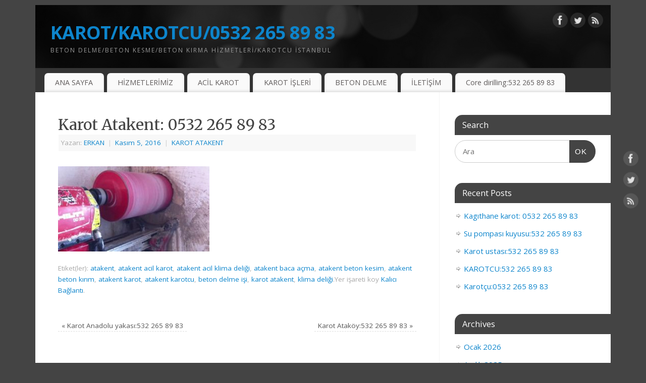

--- FILE ---
content_type: text/html; charset=UTF-8
request_url: https://www.karotcuistanbul.com/karot-atakent/
body_size: 15206
content:
<!DOCTYPE html>
<html lang="tr">
<head>
<meta http-equiv="Content-Type" content="text/html; charset=UTF-8" />
<meta name="viewport" content="width=device-width, user-scalable=no, initial-scale=1.0, minimum-scale=1.0, maximum-scale=1.0">
<link rel="profile" href="https://gmpg.org/xfn/11" />
<link rel="pingback" href="https://www.karotcuistanbul.com/xmlrpc.php" />
<meta name='robots' content='index, follow, max-image-preview:large, max-snippet:-1, max-video-preview:-1' />

            <script data-no-defer="1" data-ezscrex="false" data-cfasync="false" data-pagespeed-no-defer data-cookieconsent="ignore">
                var ctPublicFunctions = {"_ajax_nonce":"43b4f77dae","_rest_nonce":"1bda8fff33","_ajax_url":"\/wp-admin\/admin-ajax.php","_rest_url":"https:\/\/www.karotcuistanbul.com\/wp-json\/","data__cookies_type":"native","data__ajax_type":"admin_ajax","data__bot_detector_enabled":0,"data__frontend_data_log_enabled":1,"cookiePrefix":"","wprocket_detected":false,"host_url":"www.karotcuistanbul.com","text__ee_click_to_select":"Click to select the whole data","text__ee_original_email":"The complete one is","text__ee_got_it":"Got it","text__ee_blocked":"Blocked","text__ee_cannot_connect":"Cannot connect","text__ee_cannot_decode":"Can not decode email. Unknown reason","text__ee_email_decoder":"CleanTalk email decoder","text__ee_wait_for_decoding":"The magic is on the way!","text__ee_decoding_process":"Please wait a few seconds while we decode the contact data."}
            </script>
        
            <script data-no-defer="1" data-ezscrex="false" data-cfasync="false" data-pagespeed-no-defer data-cookieconsent="ignore">
                var ctPublic = {"_ajax_nonce":"43b4f77dae","settings__forms__check_internal":"0","settings__forms__check_external":"0","settings__forms__force_protection":0,"settings__forms__search_test":"1","settings__forms__wc_add_to_cart":0,"settings__data__bot_detector_enabled":0,"settings__sfw__anti_crawler":0,"blog_home":"https:\/\/www.karotcuistanbul.com\/","pixel__setting":"3","pixel__enabled":true,"pixel__url":"https:\/\/moderate8-v4.cleantalk.org\/pixel\/b824e1665b9bb2ffabcdf24db95201a5.gif","data__email_check_before_post":1,"data__email_check_exist_post":0,"data__cookies_type":"native","data__key_is_ok":true,"data__visible_fields_required":true,"wl_brandname":"Anti-Spam by CleanTalk","wl_brandname_short":"CleanTalk","ct_checkjs_key":"d570117fd982fb163dbb5355f160ee3be528057deaf3f07c88ed3eb7671d9fd2","emailEncoderPassKey":"c6abdcffc080db685f0adfb5536ea877","bot_detector_forms_excluded":"W10=","advancedCacheExists":false,"varnishCacheExists":false,"wc_ajax_add_to_cart":false,"theRealPerson":{"phrases":{"trpHeading":"The Real Person Badge!","trpContent1":"The commenter acts as a real person and verified as not a bot.","trpContent2":" Anti-Spam by CleanTalk","trpContentLearnMore":"Learn more"},"trpContentLink":"https:\/\/cleantalk.org\/help\/the-real-person?utm_id=&amp;utm_term=&amp;utm_source=admin_side&amp;utm_medium=trp_badge&amp;utm_content=trp_badge_link_click&amp;utm_campaign=apbct_links","imgPersonUrl":"https:\/\/www.karotcuistanbul.com\/wp-content\/plugins\/cleantalk-spam-protect\/css\/images\/real_user.svg","imgShieldUrl":"https:\/\/www.karotcuistanbul.com\/wp-content\/plugins\/cleantalk-spam-protect\/css\/images\/shield.svg"}}
            </script>
        
	<!-- This site is optimized with the Yoast SEO plugin v26.7 - https://yoast.com/wordpress/plugins/seo/ -->
	<title>Karot Atakent: 0532 265 89 83 - KAROT/KAROTCU/0532 265 89 83</title>
	<link rel="canonical" href="https://www.karotcuistanbul.com/karot-atakent/" />
	<meta property="og:locale" content="tr_TR" />
	<meta property="og:type" content="article" />
	<meta property="og:title" content="Karot Atakent: 0532 265 89 83 - KAROT/KAROTCU/0532 265 89 83" />
	<meta property="og:url" content="https://www.karotcuistanbul.com/karot-atakent/" />
	<meta property="og:site_name" content="KAROT/KAROTCU/0532 265 89 83" />
	<meta property="article:published_time" content="2016-11-05T14:01:41+00:00" />
	<meta property="article:modified_time" content="2025-12-07T11:25:55+00:00" />
	<meta property="og:image" content="https://www.karotcuistanbul.com/wp-content/uploads/2016/11/karot.jpg" />
	<meta property="og:image:width" content="1280" />
	<meta property="og:image:height" content="720" />
	<meta property="og:image:type" content="image/jpeg" />
	<meta name="author" content="ERKAN" />
	<meta name="twitter:card" content="summary_large_image" />
	<meta name="twitter:label1" content="Yazan:" />
	<meta name="twitter:data1" content="ERKAN" />
	<meta name="twitter:label2" content="Tahmini okuma süresi" />
	<meta name="twitter:data2" content="1 dakika" />
	<script type="application/ld+json" class="yoast-schema-graph">{"@context":"https://schema.org","@graph":[{"@type":"Article","@id":"https://www.karotcuistanbul.com/karot-atakent/#article","isPartOf":{"@id":"https://www.karotcuistanbul.com/karot-atakent/"},"author":{"name":"ERKAN","@id":"https://www.karotcuistanbul.com/#/schema/person/015bdea762a1865e4d359953daa23474"},"headline":"Karot Atakent: 0532 265 89 83","datePublished":"2016-11-05T14:01:41+00:00","dateModified":"2025-12-07T11:25:55+00:00","mainEntityOfPage":{"@id":"https://www.karotcuistanbul.com/karot-atakent/"},"wordCount":2,"image":{"@id":"https://www.karotcuistanbul.com/karot-atakent/#primaryimage"},"thumbnailUrl":"https://www.karotcuistanbul.com/wp-content/uploads/2016/11/karot.jpg","keywords":["atakent","atakent acil karot","atakent acil klima deliği","atakent baca açma","atakent beton kesim","atakent beton kırım","atakent karot","atakent karotcu","beton delme işi","karot atakent","klima deliği"],"articleSection":["KAROT ATAKENT"],"inLanguage":"tr"},{"@type":"WebPage","@id":"https://www.karotcuistanbul.com/karot-atakent/","url":"https://www.karotcuistanbul.com/karot-atakent/","name":"Karot Atakent: 0532 265 89 83 - KAROT/KAROTCU/0532 265 89 83","isPartOf":{"@id":"https://www.karotcuistanbul.com/#website"},"primaryImageOfPage":{"@id":"https://www.karotcuistanbul.com/karot-atakent/#primaryimage"},"image":{"@id":"https://www.karotcuistanbul.com/karot-atakent/#primaryimage"},"thumbnailUrl":"https://www.karotcuistanbul.com/wp-content/uploads/2016/11/karot.jpg","datePublished":"2016-11-05T14:01:41+00:00","dateModified":"2025-12-07T11:25:55+00:00","author":{"@id":"https://www.karotcuistanbul.com/#/schema/person/015bdea762a1865e4d359953daa23474"},"breadcrumb":{"@id":"https://www.karotcuistanbul.com/karot-atakent/#breadcrumb"},"inLanguage":"tr","potentialAction":[{"@type":"ReadAction","target":["https://www.karotcuistanbul.com/karot-atakent/"]}]},{"@type":"ImageObject","inLanguage":"tr","@id":"https://www.karotcuistanbul.com/karot-atakent/#primaryimage","url":"https://www.karotcuistanbul.com/wp-content/uploads/2016/11/karot.jpg","contentUrl":"https://www.karotcuistanbul.com/wp-content/uploads/2016/11/karot.jpg","width":1280,"height":720},{"@type":"BreadcrumbList","@id":"https://www.karotcuistanbul.com/karot-atakent/#breadcrumb","itemListElement":[{"@type":"ListItem","position":1,"name":"Anasayfa","item":"https://www.karotcuistanbul.com/"},{"@type":"ListItem","position":2,"name":"Karot Atakent: 0532 265 89 83"}]},{"@type":"WebSite","@id":"https://www.karotcuistanbul.com/#website","url":"https://www.karotcuistanbul.com/","name":"KAROT/KAROTCU/0532 265 89 83","description":"BETON DELME/BETON KESME/BETON KIRMA HİZMETLERİ/KAROTCU İSTANBUL","potentialAction":[{"@type":"SearchAction","target":{"@type":"EntryPoint","urlTemplate":"https://www.karotcuistanbul.com/?s={search_term_string}"},"query-input":{"@type":"PropertyValueSpecification","valueRequired":true,"valueName":"search_term_string"}}],"inLanguage":"tr"},{"@type":"Person","@id":"https://www.karotcuistanbul.com/#/schema/person/015bdea762a1865e4d359953daa23474","name":"ERKAN","image":{"@type":"ImageObject","inLanguage":"tr","@id":"https://www.karotcuistanbul.com/#/schema/person/image/","url":"https://secure.gravatar.com/avatar/7916f782f542ee3d37bb98d7aadfa5266c17af9fc6e5aa5e770096e474001714?s=96&d=blank&r=g","contentUrl":"https://secure.gravatar.com/avatar/7916f782f542ee3d37bb98d7aadfa5266c17af9fc6e5aa5e770096e474001714?s=96&d=blank&r=g","caption":"ERKAN"},"url":"https://www.karotcuistanbul.com/author/admin/"}]}</script>
	<!-- / Yoast SEO plugin. -->


<link rel='dns-prefetch' href='//fonts.googleapis.com' />
<link rel="alternate" type="application/rss+xml" title="KAROT/KAROTCU/0532 265 89 83 &raquo; akışı" href="https://www.karotcuistanbul.com/feed/" />
<link rel="alternate" type="application/rss+xml" title="KAROT/KAROTCU/0532 265 89 83 &raquo; yorum akışı" href="https://www.karotcuistanbul.com/comments/feed/" />
<link rel="alternate" title="oEmbed (JSON)" type="application/json+oembed" href="https://www.karotcuistanbul.com/wp-json/oembed/1.0/embed?url=https%3A%2F%2Fwww.karotcuistanbul.com%2Fkarot-atakent%2F" />
<link rel="alternate" title="oEmbed (XML)" type="text/xml+oembed" href="https://www.karotcuistanbul.com/wp-json/oembed/1.0/embed?url=https%3A%2F%2Fwww.karotcuistanbul.com%2Fkarot-atakent%2F&#038;format=xml" />
<style id='wp-img-auto-sizes-contain-inline-css' type='text/css'>
img:is([sizes=auto i],[sizes^="auto," i]){contain-intrinsic-size:3000px 1500px}
/*# sourceURL=wp-img-auto-sizes-contain-inline-css */
</style>
<style id='wp-emoji-styles-inline-css' type='text/css'>

	img.wp-smiley, img.emoji {
		display: inline !important;
		border: none !important;
		box-shadow: none !important;
		height: 1em !important;
		width: 1em !important;
		margin: 0 0.07em !important;
		vertical-align: -0.1em !important;
		background: none !important;
		padding: 0 !important;
	}
/*# sourceURL=wp-emoji-styles-inline-css */
</style>
<style id='wp-block-library-inline-css' type='text/css'>
:root{--wp-block-synced-color:#7a00df;--wp-block-synced-color--rgb:122,0,223;--wp-bound-block-color:var(--wp-block-synced-color);--wp-editor-canvas-background:#ddd;--wp-admin-theme-color:#007cba;--wp-admin-theme-color--rgb:0,124,186;--wp-admin-theme-color-darker-10:#006ba1;--wp-admin-theme-color-darker-10--rgb:0,107,160.5;--wp-admin-theme-color-darker-20:#005a87;--wp-admin-theme-color-darker-20--rgb:0,90,135;--wp-admin-border-width-focus:2px}@media (min-resolution:192dpi){:root{--wp-admin-border-width-focus:1.5px}}.wp-element-button{cursor:pointer}:root .has-very-light-gray-background-color{background-color:#eee}:root .has-very-dark-gray-background-color{background-color:#313131}:root .has-very-light-gray-color{color:#eee}:root .has-very-dark-gray-color{color:#313131}:root .has-vivid-green-cyan-to-vivid-cyan-blue-gradient-background{background:linear-gradient(135deg,#00d084,#0693e3)}:root .has-purple-crush-gradient-background{background:linear-gradient(135deg,#34e2e4,#4721fb 50%,#ab1dfe)}:root .has-hazy-dawn-gradient-background{background:linear-gradient(135deg,#faaca8,#dad0ec)}:root .has-subdued-olive-gradient-background{background:linear-gradient(135deg,#fafae1,#67a671)}:root .has-atomic-cream-gradient-background{background:linear-gradient(135deg,#fdd79a,#004a59)}:root .has-nightshade-gradient-background{background:linear-gradient(135deg,#330968,#31cdcf)}:root .has-midnight-gradient-background{background:linear-gradient(135deg,#020381,#2874fc)}:root{--wp--preset--font-size--normal:16px;--wp--preset--font-size--huge:42px}.has-regular-font-size{font-size:1em}.has-larger-font-size{font-size:2.625em}.has-normal-font-size{font-size:var(--wp--preset--font-size--normal)}.has-huge-font-size{font-size:var(--wp--preset--font-size--huge)}.has-text-align-center{text-align:center}.has-text-align-left{text-align:left}.has-text-align-right{text-align:right}.has-fit-text{white-space:nowrap!important}#end-resizable-editor-section{display:none}.aligncenter{clear:both}.items-justified-left{justify-content:flex-start}.items-justified-center{justify-content:center}.items-justified-right{justify-content:flex-end}.items-justified-space-between{justify-content:space-between}.screen-reader-text{border:0;clip-path:inset(50%);height:1px;margin:-1px;overflow:hidden;padding:0;position:absolute;width:1px;word-wrap:normal!important}.screen-reader-text:focus{background-color:#ddd;clip-path:none;color:#444;display:block;font-size:1em;height:auto;left:5px;line-height:normal;padding:15px 23px 14px;text-decoration:none;top:5px;width:auto;z-index:100000}html :where(.has-border-color){border-style:solid}html :where([style*=border-top-color]){border-top-style:solid}html :where([style*=border-right-color]){border-right-style:solid}html :where([style*=border-bottom-color]){border-bottom-style:solid}html :where([style*=border-left-color]){border-left-style:solid}html :where([style*=border-width]){border-style:solid}html :where([style*=border-top-width]){border-top-style:solid}html :where([style*=border-right-width]){border-right-style:solid}html :where([style*=border-bottom-width]){border-bottom-style:solid}html :where([style*=border-left-width]){border-left-style:solid}html :where(img[class*=wp-image-]){height:auto;max-width:100%}:where(figure){margin:0 0 1em}html :where(.is-position-sticky){--wp-admin--admin-bar--position-offset:var(--wp-admin--admin-bar--height,0px)}@media screen and (max-width:600px){html :where(.is-position-sticky){--wp-admin--admin-bar--position-offset:0px}}

/*# sourceURL=wp-block-library-inline-css */
</style><style id='global-styles-inline-css' type='text/css'>
:root{--wp--preset--aspect-ratio--square: 1;--wp--preset--aspect-ratio--4-3: 4/3;--wp--preset--aspect-ratio--3-4: 3/4;--wp--preset--aspect-ratio--3-2: 3/2;--wp--preset--aspect-ratio--2-3: 2/3;--wp--preset--aspect-ratio--16-9: 16/9;--wp--preset--aspect-ratio--9-16: 9/16;--wp--preset--color--black: #000000;--wp--preset--color--cyan-bluish-gray: #abb8c3;--wp--preset--color--white: #ffffff;--wp--preset--color--pale-pink: #f78da7;--wp--preset--color--vivid-red: #cf2e2e;--wp--preset--color--luminous-vivid-orange: #ff6900;--wp--preset--color--luminous-vivid-amber: #fcb900;--wp--preset--color--light-green-cyan: #7bdcb5;--wp--preset--color--vivid-green-cyan: #00d084;--wp--preset--color--pale-cyan-blue: #8ed1fc;--wp--preset--color--vivid-cyan-blue: #0693e3;--wp--preset--color--vivid-purple: #9b51e0;--wp--preset--gradient--vivid-cyan-blue-to-vivid-purple: linear-gradient(135deg,rgb(6,147,227) 0%,rgb(155,81,224) 100%);--wp--preset--gradient--light-green-cyan-to-vivid-green-cyan: linear-gradient(135deg,rgb(122,220,180) 0%,rgb(0,208,130) 100%);--wp--preset--gradient--luminous-vivid-amber-to-luminous-vivid-orange: linear-gradient(135deg,rgb(252,185,0) 0%,rgb(255,105,0) 100%);--wp--preset--gradient--luminous-vivid-orange-to-vivid-red: linear-gradient(135deg,rgb(255,105,0) 0%,rgb(207,46,46) 100%);--wp--preset--gradient--very-light-gray-to-cyan-bluish-gray: linear-gradient(135deg,rgb(238,238,238) 0%,rgb(169,184,195) 100%);--wp--preset--gradient--cool-to-warm-spectrum: linear-gradient(135deg,rgb(74,234,220) 0%,rgb(151,120,209) 20%,rgb(207,42,186) 40%,rgb(238,44,130) 60%,rgb(251,105,98) 80%,rgb(254,248,76) 100%);--wp--preset--gradient--blush-light-purple: linear-gradient(135deg,rgb(255,206,236) 0%,rgb(152,150,240) 100%);--wp--preset--gradient--blush-bordeaux: linear-gradient(135deg,rgb(254,205,165) 0%,rgb(254,45,45) 50%,rgb(107,0,62) 100%);--wp--preset--gradient--luminous-dusk: linear-gradient(135deg,rgb(255,203,112) 0%,rgb(199,81,192) 50%,rgb(65,88,208) 100%);--wp--preset--gradient--pale-ocean: linear-gradient(135deg,rgb(255,245,203) 0%,rgb(182,227,212) 50%,rgb(51,167,181) 100%);--wp--preset--gradient--electric-grass: linear-gradient(135deg,rgb(202,248,128) 0%,rgb(113,206,126) 100%);--wp--preset--gradient--midnight: linear-gradient(135deg,rgb(2,3,129) 0%,rgb(40,116,252) 100%);--wp--preset--font-size--small: 13px;--wp--preset--font-size--medium: 20px;--wp--preset--font-size--large: 36px;--wp--preset--font-size--x-large: 42px;--wp--preset--spacing--20: 0.44rem;--wp--preset--spacing--30: 0.67rem;--wp--preset--spacing--40: 1rem;--wp--preset--spacing--50: 1.5rem;--wp--preset--spacing--60: 2.25rem;--wp--preset--spacing--70: 3.38rem;--wp--preset--spacing--80: 5.06rem;--wp--preset--shadow--natural: 6px 6px 9px rgba(0, 0, 0, 0.2);--wp--preset--shadow--deep: 12px 12px 50px rgba(0, 0, 0, 0.4);--wp--preset--shadow--sharp: 6px 6px 0px rgba(0, 0, 0, 0.2);--wp--preset--shadow--outlined: 6px 6px 0px -3px rgb(255, 255, 255), 6px 6px rgb(0, 0, 0);--wp--preset--shadow--crisp: 6px 6px 0px rgb(0, 0, 0);}:where(.is-layout-flex){gap: 0.5em;}:where(.is-layout-grid){gap: 0.5em;}body .is-layout-flex{display: flex;}.is-layout-flex{flex-wrap: wrap;align-items: center;}.is-layout-flex > :is(*, div){margin: 0;}body .is-layout-grid{display: grid;}.is-layout-grid > :is(*, div){margin: 0;}:where(.wp-block-columns.is-layout-flex){gap: 2em;}:where(.wp-block-columns.is-layout-grid){gap: 2em;}:where(.wp-block-post-template.is-layout-flex){gap: 1.25em;}:where(.wp-block-post-template.is-layout-grid){gap: 1.25em;}.has-black-color{color: var(--wp--preset--color--black) !important;}.has-cyan-bluish-gray-color{color: var(--wp--preset--color--cyan-bluish-gray) !important;}.has-white-color{color: var(--wp--preset--color--white) !important;}.has-pale-pink-color{color: var(--wp--preset--color--pale-pink) !important;}.has-vivid-red-color{color: var(--wp--preset--color--vivid-red) !important;}.has-luminous-vivid-orange-color{color: var(--wp--preset--color--luminous-vivid-orange) !important;}.has-luminous-vivid-amber-color{color: var(--wp--preset--color--luminous-vivid-amber) !important;}.has-light-green-cyan-color{color: var(--wp--preset--color--light-green-cyan) !important;}.has-vivid-green-cyan-color{color: var(--wp--preset--color--vivid-green-cyan) !important;}.has-pale-cyan-blue-color{color: var(--wp--preset--color--pale-cyan-blue) !important;}.has-vivid-cyan-blue-color{color: var(--wp--preset--color--vivid-cyan-blue) !important;}.has-vivid-purple-color{color: var(--wp--preset--color--vivid-purple) !important;}.has-black-background-color{background-color: var(--wp--preset--color--black) !important;}.has-cyan-bluish-gray-background-color{background-color: var(--wp--preset--color--cyan-bluish-gray) !important;}.has-white-background-color{background-color: var(--wp--preset--color--white) !important;}.has-pale-pink-background-color{background-color: var(--wp--preset--color--pale-pink) !important;}.has-vivid-red-background-color{background-color: var(--wp--preset--color--vivid-red) !important;}.has-luminous-vivid-orange-background-color{background-color: var(--wp--preset--color--luminous-vivid-orange) !important;}.has-luminous-vivid-amber-background-color{background-color: var(--wp--preset--color--luminous-vivid-amber) !important;}.has-light-green-cyan-background-color{background-color: var(--wp--preset--color--light-green-cyan) !important;}.has-vivid-green-cyan-background-color{background-color: var(--wp--preset--color--vivid-green-cyan) !important;}.has-pale-cyan-blue-background-color{background-color: var(--wp--preset--color--pale-cyan-blue) !important;}.has-vivid-cyan-blue-background-color{background-color: var(--wp--preset--color--vivid-cyan-blue) !important;}.has-vivid-purple-background-color{background-color: var(--wp--preset--color--vivid-purple) !important;}.has-black-border-color{border-color: var(--wp--preset--color--black) !important;}.has-cyan-bluish-gray-border-color{border-color: var(--wp--preset--color--cyan-bluish-gray) !important;}.has-white-border-color{border-color: var(--wp--preset--color--white) !important;}.has-pale-pink-border-color{border-color: var(--wp--preset--color--pale-pink) !important;}.has-vivid-red-border-color{border-color: var(--wp--preset--color--vivid-red) !important;}.has-luminous-vivid-orange-border-color{border-color: var(--wp--preset--color--luminous-vivid-orange) !important;}.has-luminous-vivid-amber-border-color{border-color: var(--wp--preset--color--luminous-vivid-amber) !important;}.has-light-green-cyan-border-color{border-color: var(--wp--preset--color--light-green-cyan) !important;}.has-vivid-green-cyan-border-color{border-color: var(--wp--preset--color--vivid-green-cyan) !important;}.has-pale-cyan-blue-border-color{border-color: var(--wp--preset--color--pale-cyan-blue) !important;}.has-vivid-cyan-blue-border-color{border-color: var(--wp--preset--color--vivid-cyan-blue) !important;}.has-vivid-purple-border-color{border-color: var(--wp--preset--color--vivid-purple) !important;}.has-vivid-cyan-blue-to-vivid-purple-gradient-background{background: var(--wp--preset--gradient--vivid-cyan-blue-to-vivid-purple) !important;}.has-light-green-cyan-to-vivid-green-cyan-gradient-background{background: var(--wp--preset--gradient--light-green-cyan-to-vivid-green-cyan) !important;}.has-luminous-vivid-amber-to-luminous-vivid-orange-gradient-background{background: var(--wp--preset--gradient--luminous-vivid-amber-to-luminous-vivid-orange) !important;}.has-luminous-vivid-orange-to-vivid-red-gradient-background{background: var(--wp--preset--gradient--luminous-vivid-orange-to-vivid-red) !important;}.has-very-light-gray-to-cyan-bluish-gray-gradient-background{background: var(--wp--preset--gradient--very-light-gray-to-cyan-bluish-gray) !important;}.has-cool-to-warm-spectrum-gradient-background{background: var(--wp--preset--gradient--cool-to-warm-spectrum) !important;}.has-blush-light-purple-gradient-background{background: var(--wp--preset--gradient--blush-light-purple) !important;}.has-blush-bordeaux-gradient-background{background: var(--wp--preset--gradient--blush-bordeaux) !important;}.has-luminous-dusk-gradient-background{background: var(--wp--preset--gradient--luminous-dusk) !important;}.has-pale-ocean-gradient-background{background: var(--wp--preset--gradient--pale-ocean) !important;}.has-electric-grass-gradient-background{background: var(--wp--preset--gradient--electric-grass) !important;}.has-midnight-gradient-background{background: var(--wp--preset--gradient--midnight) !important;}.has-small-font-size{font-size: var(--wp--preset--font-size--small) !important;}.has-medium-font-size{font-size: var(--wp--preset--font-size--medium) !important;}.has-large-font-size{font-size: var(--wp--preset--font-size--large) !important;}.has-x-large-font-size{font-size: var(--wp--preset--font-size--x-large) !important;}
/*# sourceURL=global-styles-inline-css */
</style>

<style id='classic-theme-styles-inline-css' type='text/css'>
/*! This file is auto-generated */
.wp-block-button__link{color:#fff;background-color:#32373c;border-radius:9999px;box-shadow:none;text-decoration:none;padding:calc(.667em + 2px) calc(1.333em + 2px);font-size:1.125em}.wp-block-file__button{background:#32373c;color:#fff;text-decoration:none}
/*# sourceURL=/wp-includes/css/classic-themes.min.css */
</style>
<!-- <link rel='stylesheet' id='cleantalk-public-css-css' href='https://www.karotcuistanbul.com/wp-content/plugins/cleantalk-spam-protect/css/cleantalk-public.min.css?ver=6.70.1_1766308343' type='text/css' media='all' /> -->
<!-- <link rel='stylesheet' id='cleantalk-email-decoder-css-css' href='https://www.karotcuistanbul.com/wp-content/plugins/cleantalk-spam-protect/css/cleantalk-email-decoder.min.css?ver=6.70.1_1766308343' type='text/css' media='all' /> -->
<!-- <link rel='stylesheet' id='cleantalk-trp-css-css' href='https://www.karotcuistanbul.com/wp-content/plugins/cleantalk-spam-protect/css/cleantalk-trp.min.css?ver=6.70.1_1766308343' type='text/css' media='all' /> -->
<!-- <link rel='stylesheet' id='mantra-style-css' href='https://www.karotcuistanbul.com/wp-content/themes/mantra/style.css?ver=3.3.3' type='text/css' media='all' /> -->
<link rel="stylesheet" type="text/css" href="//www.karotcuistanbul.com/wp-content/cache/wpfc-minified/maonzqe3/fd83k.css" media="all"/>
<style id='mantra-style-inline-css' type='text/css'>
 #wrapper { max-width: 1140px; } #content { width: 100%; max-width:800px; max-width: calc( 100% - 340px ); } #primary, #secondary { width:340px; } #primary .widget-title, #secondary .widget-title { margin-right: -2em; text-align: left; } html { font-size:15px; } body, input, textarea {font-family:"Open Sans"; } #content h1.entry-title a, #content h2.entry-title a, #content h1.entry-title, #content h2.entry-title, #front-text1 h2, #front-text2 h2 {font-family: "Merriweather"; } .widget-area {font-family:"Open Sans"; } .entry-content h1, .entry-content h2, .entry-content h3, .entry-content h4, .entry-content h5, .entry-content h6 {font-family:"Merriweather"; } .nocomments, .nocomments2 {display:none;} #header-container > div { margin-top:30px; } #header-container > div { margin-left:30px; } body { background-color:#444444 !important; } #header { background-color:#333333; } #footer { background-color:#222222; } #footer2 { background-color:#171717; } #site-title span a { color:#0D85CC; } #site-description { color:#999999; } #content, .column-text, #front-text3, #front-text4 { color:#555555 ;} .widget-area a:link, .widget-area a:visited, a:link, a:visited ,#searchform #s:hover, #container #s:hover, #access a:hover, #wp-calendar tbody td a, #site-info a, #site-copyright a, #access li:hover > a, #access ul ul:hover > a { color:#0D85CC; } a:hover, .entry-meta a:hover, .entry-utility a:hover, .widget-area a:hover { color:#12a7ff; } #content .entry-title a, #content .entry-title, #content h1, #content h2, #content h3, #content h4, #content h5, #content h6 { color:#444444; } #content .entry-title a:hover { color:#000000; } .widget-title { background-color:#444444; } .widget-title { color:#FFFFFF; } #footer-widget-area .widget-title { color:#FFFFFF; } #footer-widget-area a { color:#666666; } #footer-widget-area a:hover { color:#888888; } body .wp-caption { background-image:url(https://www.karotcuistanbul.com/wp-content/themes/mantra/resources/images/pins/Pin2.png); } .entry-content p:not(:last-child), .entry-content ul, .entry-summary ul, .entry-content ol, .entry-summary ol { margin-bottom:1.5em;} .entry-meta .entry-time { display:none; } #branding { height:125px ;} 
/* Mantra Custom CSS */
/*# sourceURL=mantra-style-inline-css */
</style>
<link rel='stylesheet' id='mantra-googlefont-css' href='//fonts.googleapis.com/css?family=Open+Sans%3A400%2C700&#038;ver=6.9' type='text/css' media='all' />
<link rel='stylesheet' id='mantra-googlefont-title-css' href='//fonts.googleapis.com/css?family=Merriweather%3A400%2C700&#038;ver=6.9' type='text/css' media='all' />
<link rel='stylesheet' id='mantra-googlefont-side-css' href='//fonts.googleapis.com/css?family=Open+Sans%3A400%2C700&#038;ver=6.9' type='text/css' media='all' />
<link rel='stylesheet' id='mantra-googlefont-headings-css' href='//fonts.googleapis.com/css?family=Merriweather%3A400%2C700&#038;ver=6.9' type='text/css' media='all' />
<!-- <link rel='stylesheet' id='mantra-mobile-css' href='https://www.karotcuistanbul.com/wp-content/themes/mantra/resources/css/style-mobile.css?ver=3.3.3' type='text/css' media='all' /> -->
<!-- <link rel='stylesheet' id='tswStyleSheets-css' href='https://www.karotcuistanbul.com/wp-content/plugins/traffic-stats-widget/tsw-styles.css?ver=6.9' type='text/css' media='all' /> -->
<link rel="stylesheet" type="text/css" href="//www.karotcuistanbul.com/wp-content/cache/wpfc-minified/mbzgjrym/fd83k.css" media="all"/>
<script src='//www.karotcuistanbul.com/wp-content/cache/wpfc-minified/g3tu8rg0/fd83k.js' type="text/javascript"></script>
<!-- <script type="text/javascript" src="https://www.karotcuistanbul.com/wp-content/plugins/traffic-stats-widget/wp-tsw-ajax.js?ver=6.9" id="tswScripts-js"></script> -->
<!-- <script type="text/javascript" src="https://www.karotcuistanbul.com/wp-content/plugins/cleantalk-spam-protect/js/apbct-public-bundle_gathering.min.js?ver=6.70.1_1766308347" id="apbct-public-bundle_gathering.min-js-js"></script> -->
<!-- <script type="text/javascript" src="https://www.karotcuistanbul.com/wp-includes/js/jquery/jquery.min.js?ver=3.7.1" id="jquery-core-js"></script> -->
<!-- <script type="text/javascript" src="https://www.karotcuistanbul.com/wp-includes/js/jquery/jquery-migrate.min.js?ver=3.4.1" id="jquery-migrate-js"></script> -->
<script type="text/javascript" id="mantra-frontend-js-extra">
/* <![CDATA[ */
var mantra_options = {"responsive":"1","image_class":"imageNone","equalize_sidebars":"0"};
//# sourceURL=mantra-frontend-js-extra
/* ]]> */
</script>
<script src='//www.karotcuistanbul.com/wp-content/cache/wpfc-minified/md90crm5/fd83k.js' type="text/javascript"></script>
<!-- <script type="text/javascript" src="https://www.karotcuistanbul.com/wp-content/themes/mantra/resources/js/frontend.js?ver=3.3.3" id="mantra-frontend-js"></script> -->
<link rel="https://api.w.org/" href="https://www.karotcuistanbul.com/wp-json/" /><link rel="alternate" title="JSON" type="application/json" href="https://www.karotcuistanbul.com/wp-json/wp/v2/posts/916" /><link rel="EditURI" type="application/rsd+xml" title="RSD" href="https://www.karotcuistanbul.com/xmlrpc.php?rsd" />
<meta name="generator" content="WordPress 6.9" />
<link rel='shortlink' href='https://www.karotcuistanbul.com/?p=916' />
<!--[if lte IE 8]> <style type="text/css" media="screen"> #access ul li, .edit-link a , #footer-widget-area .widget-title, .entry-meta,.entry-meta .comments-link, .short-button-light, .short-button-dark ,.short-button-color ,blockquote { position:relative; behavior: url(https://www.karotcuistanbul.com/wp-content/themes/mantra/resources/js/PIE/PIE.php); } #access ul ul { -pie-box-shadow:0px 5px 5px #999; } #access ul li.current_page_item, #access ul li.current-menu-item , #access ul li ,#access ul ul ,#access ul ul li, .commentlist li.comment ,.commentlist .avatar, .nivo-caption, .theme-default .nivoSlider { behavior: url(https://www.karotcuistanbul.com/wp-content/themes/mantra/resources/js/PIE/PIE.php); } </style> <![endif]--><!--[if lt IE 9]>
	<script>
	document.createElement('header');
	document.createElement('nav');
	document.createElement('section');
	document.createElement('article');
	document.createElement('aside');
	document.createElement('footer');
	document.createElement('hgroup');
	</script>
	<![endif]--> </head>
<body data-rsssl=1 class="wp-singular post-template-default single single-post postid-916 single-format-standard wp-theme-mantra mantra-image-none mantra-caption-light mantra-hratio-0 mantra-sidebar-right mantra-menu-left mobile">
	    <div id="toTop"><i class="crycon-back2top"></i> </div>
		
<div id="wrapper" class="hfeed">


<header id="header">

		<div id="masthead">

			<div id="branding" role="banner" >

				<img id="bg_image" alt="KAROT/KAROTCU/0532 265 89 83" title="KAROT/KAROTCU/0532 265 89 83" src="https://www.karotcuistanbul.com/wp-content/themes/mantra/resources/images/headers/mantra.png" />
	<div id="header-container">

				<div>
				<div id="site-title">
					<span> <a href="https://www.karotcuistanbul.com/" title="KAROT/KAROTCU/0532 265 89 83" rel="home">KAROT/KAROTCU/0532 265 89 83</a> </span>
				</div>
				<div id="site-description" >BETON DELME/BETON KESME/BETON KIRMA HİZMETLERİ/KAROTCU İSTANBUL</div>
			</div> 	<div class="socials" id="sheader">
	
			<a target="_blank" rel="nofollow" href="https://www.facebook.com/Profile_or_Page" class="socialicons social-Facebook" title="Facebook">
				<img alt="Facebook" src="https://www.karotcuistanbul.com/wp-content/themes/mantra/resources/images/socials/Facebook.png" />
			</a>
            
			<a target="_blank" rel="nofollow" href="https://twitter.com/username" class="socialicons social-Twitter" title="Twitter">
				<img alt="Twitter" src="https://www.karotcuistanbul.com/wp-content/themes/mantra/resources/images/socials/Twitter.png" />
			</a>
            
			<a target="_blank" rel="nofollow" href="http://mydomain.tld/feed/" class="socialicons social-RSS" title="RSS">
				<img alt="RSS" src="https://www.karotcuistanbul.com/wp-content/themes/mantra/resources/images/socials/RSS.png" />
			</a>
            	</div>
		</div> <!-- #header-container -->
					<div style="clear:both;"></div>

			</div><!-- #branding -->

            <a id="nav-toggle"><span>&nbsp; Menü</span></a>
			<nav id="access" class="jssafe" role="navigation">

					<div class="skip-link screen-reader-text"><a href="#content" title="İçeriğe geç">İçeriğe geç</a></div>
	<div class="menu"><ul id="prime_nav" class="menu"><li id="menu-item-246" class="menu-item menu-item-type-custom menu-item-object-custom menu-item-home menu-item-246"><a href="https://www.karotcuistanbul.com">ANA SAYFA</a></li>
<li id="menu-item-248" class="menu-item menu-item-type-post_type menu-item-object-page menu-item-has-children menu-item-248"><a href="https://www.karotcuistanbul.com/hizmetlerimiz/">HİZMETLERİMİZ</a>
<ul class="sub-menu">
	<li id="menu-item-251" class="menu-item menu-item-type-post_type menu-item-object-page menu-item-has-children menu-item-251"><a href="https://www.karotcuistanbul.com/?page_id=9">KAROTÇU :0532 265 89 83</a>
	<ul class="sub-menu">
		<li id="menu-item-294" class="menu-item menu-item-type-post_type menu-item-object-post menu-item-294"><a href="https://www.karotcuistanbul.com/karotcu-18-mart-mahallesi/">KAROTÇU 18 MART MAHALLESİ</a></li>
		<li id="menu-item-295" class="menu-item menu-item-type-post_type menu-item-object-post menu-item-295"><a href="https://www.karotcuistanbul.com/karotcu-acarlar/">KAROTÇU ACARLAR</a></li>
		<li id="menu-item-296" class="menu-item menu-item-type-post_type menu-item-object-post menu-item-296"><a href="https://www.karotcuistanbul.com/karotcu-agva/">KAROTÇU AĞVA</a></li>
		<li id="menu-item-297" class="menu-item menu-item-type-post_type menu-item-object-post menu-item-297"><a href="https://www.karotcuistanbul.com/karotcu-akfirat/">KAROTÇU AKFIRAT</a></li>
		<li id="menu-item-298" class="menu-item menu-item-type-post_type menu-item-object-post menu-item-298"><a href="https://www.karotcuistanbul.com/karotcu-alemdag/">KAROTÇU ALEMDAĞ</a></li>
		<li id="menu-item-299" class="menu-item menu-item-type-post_type menu-item-object-post menu-item-299"><a href="https://www.karotcuistanbul.com/karotcu-altintepe/">KAROTÇU ALTINTEPE,0532 265 89 83</a></li>
		<li id="menu-item-300" class="menu-item menu-item-type-post_type menu-item-object-post menu-item-300"><a href="https://www.karotcuistanbul.com/karotcu-altunizade/">KAROTÇU ALTUNİZADE,0532 265 89 83</a></li>
		<li id="menu-item-301" class="menu-item menu-item-type-post_type menu-item-object-post menu-item-301"><a href="https://www.karotcuistanbul.com/karotcu-anadolu-kavagi/">KAROTÇU ANADOLU KAVAĞI</a></li>
		<li id="menu-item-302" class="menu-item menu-item-type-post_type menu-item-object-post menu-item-302"><a href="https://www.karotcuistanbul.com/karotcu-atakent/">KAROTÇU ATAKENT</a></li>
		<li id="menu-item-303" class="menu-item menu-item-type-post_type menu-item-object-post menu-item-303"><a href="https://www.karotcuistanbul.com/karotcu-atasehir/">KAROTÇU ATAŞEHİR</a></li>
		<li id="menu-item-304" class="menu-item menu-item-type-post_type menu-item-object-post menu-item-304"><a href="https://www.karotcuistanbul.com/karotcu-aydinli/">KAROTÇU AYDINLI</a></li>
		<li id="menu-item-305" class="menu-item menu-item-type-post_type menu-item-object-post menu-item-305"><a href="https://www.karotcuistanbul.com/karotcu-ayse-kadin/">KAROTÇU AYŞE KADIN</a></li>
		<li id="menu-item-306" class="menu-item menu-item-type-post_type menu-item-object-post menu-item-306"><a href="https://www.karotcuistanbul.com/karotcu-bagdat-caddesi/">KAROTÇU BAĞDAT CADDESi,0532 265 89 83</a></li>
		<li id="menu-item-307" class="menu-item menu-item-type-post_type menu-item-object-post menu-item-307"><a href="https://www.karotcuistanbul.com/karotcu-barbaros/">KAROTÇU BARBAROS</a></li>
		<li id="menu-item-308" class="menu-item menu-item-type-post_type menu-item-object-post menu-item-308"><a href="https://www.karotcuistanbul.com/karotcu-barbaros-mahallesi/">KAROTÇU BARBAROS MAHALLESİ</a></li>
		<li id="menu-item-309" class="menu-item menu-item-type-post_type menu-item-object-post menu-item-309"><a href="https://www.karotcuistanbul.com/karotcu-basibuyuk/">KAROTÇU BAŞIBÜYÜK</a></li>
		<li id="menu-item-310" class="menu-item menu-item-type-post_type menu-item-object-post menu-item-310"><a href="https://www.karotcuistanbul.com/karotcu-bati-atasehir/">KAROTÇU BATI ATAŞEHİR,0532 265 89 83</a></li>
		<li id="menu-item-311" class="menu-item menu-item-type-post_type menu-item-object-post menu-item-311"><a href="https://www.karotcuistanbul.com/karotcu-beykoz/">KAROTÇU BEYKOZ</a></li>
		<li id="menu-item-312" class="menu-item menu-item-type-post_type menu-item-object-post menu-item-312"><a href="https://www.karotcuistanbul.com/karotcu-bostanci/">KAROTÇU BOSTANCI,0532 265 89 83</a></li>
		<li id="menu-item-313" class="menu-item menu-item-type-post_type menu-item-object-post menu-item-313"><a href="https://www.karotcuistanbul.com/karotcu-bulgurlu/">KAROTÇU BULGURLU</a></li>
		<li id="menu-item-314" class="menu-item menu-item-type-post_type menu-item-object-post menu-item-314"><a href="https://www.karotcuistanbul.com/karotcu-burhaniye/">KAROTÇU BURHANİYE</a></li>
		<li id="menu-item-315" class="menu-item menu-item-type-post_type menu-item-object-post menu-item-315"><a href="https://www.karotcuistanbul.com/karotcu-buyuk-bakkalkoy/">KAROTÇU BÜYÜK BAKKALKÖY</a></li>
		<li id="menu-item-316" class="menu-item menu-item-type-post_type menu-item-object-post menu-item-316"><a href="https://www.karotcuistanbul.com/karotcu-caddebostan/">KAROTÇU CADDEBOSTAN</a></li>
		<li id="menu-item-317" class="menu-item menu-item-type-post_type menu-item-object-post menu-item-317"><a href="https://www.karotcuistanbul.com/karotcu-camlica/">KAROTÇU ÇAMLICA,0532 265 89 83</a></li>
		<li id="menu-item-318" class="menu-item menu-item-type-post_type menu-item-object-post menu-item-318"><a href="https://www.karotcuistanbul.com/karotcu-cayirova/">KAROTÇU ÇAYIROVA</a></li>
		<li id="menu-item-319" class="menu-item menu-item-type-post_type menu-item-object-post menu-item-319"><a href="https://www.karotcuistanbul.com/karotcu-cekmekoy/">KAROTÇU ÇEKMEKÖY,0532 265 89 83</a></li>
		<li id="menu-item-320" class="menu-item menu-item-type-post_type menu-item-object-post menu-item-320"><a href="https://www.karotcuistanbul.com/karotcu-cengelkoy/">KAROTÇU ÇENGELKÖY</a></li>
		<li id="menu-item-321" class="menu-item menu-item-type-post_type menu-item-object-post menu-item-321"><a href="https://www.karotcuistanbul.com/karotcu-cevizli/">KAROTÇU CEVİZLİ</a></li>
		<li id="menu-item-322" class="menu-item menu-item-type-post_type menu-item-object-post menu-item-322"><a href="https://www.karotcuistanbul.com/karotcu-darica/">KAROTÇU DARICA</a></li>
		<li id="menu-item-323" class="menu-item menu-item-type-post_type menu-item-object-post menu-item-323"><a href="https://www.karotcuistanbul.com/karotcu-derince/">KAROTÇU DERİNCE</a></li>
		<li id="menu-item-325" class="menu-item menu-item-type-post_type menu-item-object-post menu-item-325"><a href="https://www.karotcuistanbul.com/karotcu-dragos/">KAROTÇU DRAGOS</a></li>
		<li id="menu-item-324" class="menu-item menu-item-type-post_type menu-item-object-post menu-item-324"><a href="https://www.karotcuistanbul.com/karotcu-dilovasi/">KAROTÇU DİLOVASI</a></li>
		<li id="menu-item-326" class="menu-item menu-item-type-post_type menu-item-object-post menu-item-326"><a href="https://www.karotcuistanbul.com/karotcu-dudullu/">KAROTÇU DUDULLU,0532 265 89 83</a></li>
		<li id="menu-item-327" class="menu-item menu-item-type-post_type menu-item-object-post menu-item-327"><a href="https://www.karotcuistanbul.com/karotcu-erenkoy/">KAROTÇU ERENKÖY</a></li>
		<li id="menu-item-328" class="menu-item menu-item-type-post_type menu-item-object-post menu-item-328"><a href="https://www.karotcuistanbul.com/karotcu-esatpasa/">KAROTÇU ESATPAŞA</a></li>
		<li id="menu-item-329" class="menu-item menu-item-type-post_type menu-item-object-post menu-item-329"><a href="https://www.karotcuistanbul.com/karotcu-fenerbahce/">KAROTÇU FENERBAHÇE</a></li>
		<li id="menu-item-330" class="menu-item menu-item-type-post_type menu-item-object-post menu-item-330"><a href="https://www.karotcuistanbul.com/karotcu-ferah-mahallesi/">KAROTÇU FERAH MAHALLESİ</a></li>
		<li id="menu-item-331" class="menu-item menu-item-type-post_type menu-item-object-post menu-item-331"><a href="https://www.karotcuistanbul.com/karotcu-ferhatpasa/">KAROTÇU FERHATPAŞA,0532 265 89 83</a></li>
		<li id="menu-item-332" class="menu-item menu-item-type-post_type menu-item-object-post menu-item-332"><a href="https://www.karotcuistanbul.com/karotcu-fikirtepe/">KAROTÇU FİKİRTEPE</a></li>
		<li id="menu-item-333" class="menu-item menu-item-type-post_type menu-item-object-post menu-item-333"><a href="https://www.karotcuistanbul.com/karotcu-findikli/">KAROTÇU FINDIKLI</a></li>
		<li id="menu-item-334" class="menu-item menu-item-type-post_type menu-item-object-post menu-item-334"><a href="https://www.karotcuistanbul.com/karotcu-gebze/">KAROTÇU GEBZE</a></li>
		<li id="menu-item-335" class="menu-item menu-item-type-post_type menu-item-object-post menu-item-335"><a href="https://www.karotcuistanbul.com/karotcu-goztepe/">KAROTÇU GÖZTEPE,0532 265 89 83</a></li>
		<li id="menu-item-336" class="menu-item menu-item-type-post_type menu-item-object-post menu-item-336"><a href="https://www.karotcuistanbul.com/karotcu-gumussuyu/">KAROTÇU GÜMÜŞSUYU</a></li>
		<li id="menu-item-337" class="menu-item menu-item-type-post_type menu-item-object-post menu-item-337"><a href="https://www.karotcuistanbul.com/karotcu-hasanpasa/">KAROTÇU HASANPAŞA</a></li>
		<li id="menu-item-338" class="menu-item menu-item-type-post_type menu-item-object-post menu-item-338"><a href="https://www.karotcuistanbul.com/karotcu-haydarpasa/">KAROTÇU HAYDARPAŞA</a></li>
		<li id="menu-item-339" class="menu-item menu-item-type-post_type menu-item-object-post menu-item-339"><a href="https://www.karotcuistanbul.com/karotcu-hereke/">KAROTÇU HEREKE</a></li>
		<li id="menu-item-340" class="menu-item menu-item-type-post_type menu-item-object-post menu-item-340"><a href="https://www.karotcuistanbul.com/karotcu-icerenkoy/">KAROTÇU İÇERENKÖY,0532 265 89 83</a></li>
		<li id="menu-item-341" class="menu-item menu-item-type-post_type menu-item-object-post menu-item-341"><a href="https://www.karotcuistanbul.com/karotcu-icmeler/">KAROTÇU İÇMELER</a></li>
		<li id="menu-item-342" class="menu-item menu-item-type-post_type menu-item-object-post menu-item-342"><a href="https://www.karotcuistanbul.com/karotcu-inonu-mahallesi/">KAROTÇU İNÖNÜ MAHALLESİ</a></li>
		<li id="menu-item-343" class="menu-item menu-item-type-post_type menu-item-object-post menu-item-343"><a href="https://www.karotcuistanbul.com/karotcu-istanbul/">KAROTÇU İSTANBUL,532 265 89 83</a></li>
		<li id="menu-item-344" class="menu-item menu-item-type-post_type menu-item-object-post menu-item-344"><a href="https://www.karotcuistanbul.com/karotcu-izmit/">KAROTÇU İZMİT</a></li>
		<li id="menu-item-345" class="menu-item menu-item-type-post_type menu-item-object-post menu-item-345"><a href="https://www.karotcuistanbul.com/karotcu-kadikoy/">KAROTÇU KADIKÖY</a></li>
		<li id="menu-item-346" class="menu-item menu-item-type-post_type menu-item-object-post menu-item-346"><a href="https://www.karotcuistanbul.com/karotcu-kalamis/">KAROTÇU KALAMIŞ</a></li>
		<li id="menu-item-347" class="menu-item menu-item-type-post_type menu-item-object-post menu-item-347"><a href="https://www.karotcuistanbul.com/karotcu-kandilli/">KAROTÇU KANDİLLİ</a></li>
		<li id="menu-item-348" class="menu-item menu-item-type-post_type menu-item-object-post menu-item-348"><a href="https://www.karotcuistanbul.com/karotcu-kandira/">KAROTÇU KANDIRA</a></li>
		<li id="menu-item-349" class="menu-item menu-item-type-post_type menu-item-object-post menu-item-349"><a href="https://www.karotcuistanbul.com/karotcu-kartal/">KAROTÇU KARTAL</a></li>
		<li id="menu-item-350" class="menu-item menu-item-type-post_type menu-item-object-post menu-item-350"><a href="https://www.karotcuistanbul.com/karotcu-kavacik/">KAROTÇU KAVACIK</a></li>
		<li id="menu-item-351" class="menu-item menu-item-type-post_type menu-item-object-post menu-item-351"><a href="https://www.karotcuistanbul.com/karotcu-kayisdagi/">KAROTÇU KAYIŞDAĞI,0532 265 89 83</a></li>
		<li id="menu-item-352" class="menu-item menu-item-type-post_type menu-item-object-post menu-item-352"><a href="https://www.karotcuistanbul.com/karotcu-kaynarca/">KAROTÇU KAYNARCA</a></li>
		<li id="menu-item-353" class="menu-item menu-item-type-post_type menu-item-object-post menu-item-353"><a href="https://www.karotcuistanbul.com/karotcu-kisikli/">KAROTÇU KISIKLI</a></li>
		<li id="menu-item-354" class="menu-item menu-item-type-post_type menu-item-object-post menu-item-354"><a href="https://www.karotcuistanbul.com/karotcu-kiziltoprak/">KAROTÇU KIZILTOPRAK</a></li>
		<li id="menu-item-355" class="menu-item menu-item-type-post_type menu-item-object-post menu-item-355"><a href="https://www.karotcuistanbul.com/karotcu-kocaeli/">KAROTÇU KOCAELİ</a></li>
		<li id="menu-item-356" class="menu-item menu-item-type-post_type menu-item-object-post menu-item-356"><a href="https://www.karotcuistanbul.com/karotcu-korfez/">KAROTÇU KÖRFEZ</a></li>
		<li id="menu-item-357" class="menu-item menu-item-type-post_type menu-item-object-post menu-item-357"><a href="https://www.karotcuistanbul.com/karotcu-kozyatagi/">KAROTÇU KOZYATAĞI,0532 265 89 83</a></li>
		<li id="menu-item-358" class="menu-item menu-item-type-post_type menu-item-object-post menu-item-358"><a href="https://www.karotcuistanbul.com/karotcu-kucukyali/">KAROTÇU KÜÇÜKYALI</a></li>
		<li id="menu-item-359" class="menu-item menu-item-type-post_type menu-item-object-post menu-item-359"><a href="https://www.karotcuistanbul.com/karotcu-kurtkoy/">KAROTÇU KURTKÖY</a></li>
		<li id="menu-item-360" class="menu-item menu-item-type-post_type menu-item-object-post menu-item-360"><a href="https://www.karotcuistanbul.com/karotcu-libadiye/">KAROTÇU LİBADİYE</a></li>
		<li id="menu-item-361" class="menu-item menu-item-type-post_type menu-item-object-post menu-item-361"><a href="https://www.karotcuistanbul.com/karotcu-maltepe/">KAROTÇU MALTEPE,0532 265 89 83</a></li>
		<li id="menu-item-362" class="menu-item menu-item-type-post_type menu-item-object-post menu-item-362"><a href="https://www.karotcuistanbul.com/karotcu-orhanli/">KAROTÇU ORHANLI</a></li>
		<li id="menu-item-363" class="menu-item menu-item-type-post_type menu-item-object-post menu-item-363"><a href="https://www.karotcuistanbul.com/karotcu-ornek-mahallesi/">KAROTÇU ÖRNEK MAHALLESİ</a></li>
		<li id="menu-item-364" class="menu-item menu-item-type-post_type menu-item-object-post menu-item-364"><a href="https://www.karotcuistanbul.com/karotcu-pendik/">KAROTÇU PENDİK</a></li>
		<li id="menu-item-365" class="menu-item menu-item-type-post_type menu-item-object-post menu-item-365"><a href="https://www.karotcuistanbul.com/karotcu-sahrayicedit/">KAROTÇU SAHRAYICEDİT</a></li>
		<li id="menu-item-366" class="menu-item menu-item-type-post_type menu-item-object-post menu-item-366"><a href="https://www.karotcuistanbul.com/karotcu-samandira/">KAROTÇU SAMANDIRA,0532 265 89 83</a></li>
		<li id="menu-item-367" class="menu-item menu-item-type-post_type menu-item-object-post menu-item-367"><a href="https://www.karotcuistanbul.com/karotcu-sancaktepe/">KAROTÇU SANCAKTEPE</a></li>
		<li id="menu-item-368" class="menu-item menu-item-type-post_type menu-item-object-post menu-item-368"><a href="https://www.karotcuistanbul.com/karotcu-sarigazi/">KAROTÇU SARIGAZİ</a></li>
		<li id="menu-item-369" class="menu-item menu-item-type-post_type menu-item-object-post menu-item-369"><a href="https://www.karotcuistanbul.com/karotcu-sefa-tepesi/">KAROTÇU SEFA TEPESİ</a></li>
		<li id="menu-item-370" class="menu-item menu-item-type-post_type menu-item-object-post menu-item-370"><a href="https://www.karotcuistanbul.com/karotcu-sekerpinar/">KAROTÇU ŞEKERPINAR</a></li>
		<li id="menu-item-371" class="menu-item menu-item-type-post_type menu-item-object-post menu-item-371"><a href="https://www.karotcuistanbul.com/karotcu-serifali/">KAROTÇU ŞERİFALİ</a></li>
		<li id="menu-item-372" class="menu-item menu-item-type-post_type menu-item-object-post menu-item-372"><a href="https://www.karotcuistanbul.com/karotcu-sifa-mahallesi/">KAROTÇU ŞİFA MAHALLESİ</a></li>
		<li id="menu-item-373" class="menu-item menu-item-type-post_type menu-item-object-post menu-item-373"><a href="https://www.karotcuistanbul.com/karotcu-sile/">KAROTÇU ŞİLE</a></li>
		<li id="menu-item-374" class="menu-item menu-item-type-post_type menu-item-object-post menu-item-374"><a href="https://www.karotcuistanbul.com/karotcu-suadiye/">KAROTÇU SUADİYE,0532 265 89 83</a></li>
		<li id="menu-item-375" class="menu-item menu-item-type-post_type menu-item-object-post menu-item-375"><a href="https://www.karotcuistanbul.com/karotcu-sultanbeyli/">KAROTÇU SULTANBEYLİ</a></li>
		<li id="menu-item-376" class="menu-item menu-item-type-post_type menu-item-object-post menu-item-376"><a href="https://www.karotcuistanbul.com/karotcu-tantavi/">KAROTÇU TANTAVİ</a></li>
		<li id="menu-item-377" class="menu-item menu-item-type-post_type menu-item-object-post menu-item-377"><a href="https://www.karotcuistanbul.com/karotcu-tasdelen/">KAROTÇU TAŞDELEN,0532 265 89 83</a></li>
		<li id="menu-item-378" class="menu-item menu-item-type-post_type menu-item-object-post menu-item-378"><a href="https://www.karotcuistanbul.com/karotcu-tepeoren/">KAROTÇU TEPEÖREN</a></li>
		<li id="menu-item-379" class="menu-item menu-item-type-post_type menu-item-object-post menu-item-379"><a href="https://www.karotcuistanbul.com/karotcu-tepeustu/">KAROTÇU TEPEÜSTÜ</a></li>
		<li id="menu-item-380" class="menu-item menu-item-type-post_type menu-item-object-post menu-item-380"><a href="https://www.karotcuistanbul.com/karotcu-tuzla/">KAROTÇU TUZLA</a></li>
		<li id="menu-item-381" class="menu-item menu-item-type-post_type menu-item-object-post menu-item-381"><a href="https://www.karotcuistanbul.com/karotcu-ugur-mumcu/">KAROTÇU UĞUR MUMCU</a></li>
		<li id="menu-item-382" class="menu-item menu-item-type-post_type menu-item-object-post menu-item-382"><a href="https://www.karotcuistanbul.com/karotcu-umraniye/">KAROTÇU ÜMRANİYE,0532 265 89 83</a></li>
		<li id="menu-item-383" class="menu-item menu-item-type-post_type menu-item-object-post menu-item-383"><a href="https://www.karotcuistanbul.com/karotcu-unalan/">KAROTÇU ÜNALAN</a></li>
		<li id="menu-item-384" class="menu-item menu-item-type-post_type menu-item-object-post menu-item-384"><a href="https://www.karotcuistanbul.com/karotcu-uskudar/">KAROTÇU ÜSKÜDAR,0532 265 89 83</a></li>
		<li id="menu-item-385" class="menu-item menu-item-type-post_type menu-item-object-post menu-item-385"><a href="https://www.karotcuistanbul.com/karotcu-yakacik/">KAROTÇU YAKACIK</a></li>
		<li id="menu-item-386" class="menu-item menu-item-type-post_type menu-item-object-post menu-item-386"><a href="https://www.karotcuistanbul.com/karotcu-yavuz-selim/">KAROTÇU YAVUZ SELİM</a></li>
		<li id="menu-item-387" class="menu-item menu-item-type-post_type menu-item-object-post menu-item-387"><a href="https://www.karotcuistanbul.com/karotcu-yeni-dogan/">KAROTÇU YENİ DOĞAN</a></li>
		<li id="menu-item-388" class="menu-item menu-item-type-post_type menu-item-object-post menu-item-388"><a href="https://www.karotcuistanbul.com/karotcu-yeni-sahra/">KAROTÇU YENİ SAHRA</a></li>
		<li id="menu-item-389" class="menu-item menu-item-type-post_type menu-item-object-post menu-item-389"><a href="https://www.karotcuistanbul.com/karotcu-ziverbey/">KAROTÇU ZİVERBEY</a></li>
	</ul>
</li>
	<li id="menu-item-250" class="menu-item menu-item-type-post_type menu-item-object-page menu-item-250"><a href="https://www.karotcuistanbul.com/beton-kesme/">BETON KESME</a></li>
	<li id="menu-item-252" class="menu-item menu-item-type-post_type menu-item-object-page menu-item-252"><a href="https://www.karotcuistanbul.com/karot-acma/">KAROT AÇMA: 0532 265 89 83</a></li>
	<li id="menu-item-258" class="menu-item menu-item-type-post_type menu-item-object-page menu-item-258"><a href="https://www.karotcuistanbul.com/klima-deligi-acma/">KLİMA DELİĞİ AÇMA :0532 265 89 83</a></li>
	<li id="menu-item-257" class="menu-item menu-item-type-post_type menu-item-object-page menu-item-257"><a href="https://www.karotcuistanbul.com/asansor-kuyusu-acma/">ASANSÖR KUYUSU AÇMA: 0532 265 89 83</a></li>
	<li id="menu-item-253" class="menu-item menu-item-type-post_type menu-item-object-page menu-item-253"><a href="https://www.karotcuistanbul.com/karot-delme/">KAROT DELME: 0532 265 89 83</a></li>
	<li id="menu-item-254" class="menu-item menu-item-type-post_type menu-item-object-page menu-item-254"><a href="https://www.karotcuistanbul.com/beton-delme/">BETON DELME:0532 265 89 83</a></li>
	<li id="menu-item-255" class="menu-item menu-item-type-post_type menu-item-object-page menu-item-255"><a href="https://www.karotcuistanbul.com/saft-acma/">ŞAFT AÇMA:532 265 89 83</a></li>
	<li id="menu-item-256" class="menu-item menu-item-type-post_type menu-item-object-page menu-item-256"><a href="https://www.karotcuistanbul.com/baca-acma/">BACA AÇMA :0532 265 89 83</a></li>
	<li id="menu-item-259" class="menu-item menu-item-type-post_type menu-item-object-page menu-item-259"><a href="https://www.karotcuistanbul.com/aspirator-deligi-acma/">ASPİRATÖR DELİĞİ AÇMA :0532 265 89 83</a></li>
</ul>
</li>
<li id="menu-item-263" class="menu-item menu-item-type-post_type menu-item-object-page menu-item-home menu-item-has-children menu-item-263"><a href="https://www.karotcuistanbul.com/">ACİL KAROT</a>
<ul class="sub-menu">
	<li id="menu-item-264" class="menu-item menu-item-type-post_type menu-item-object-page menu-item-264"><a href="https://www.karotcuistanbul.com/acil-karotcu/">ACİL KAROTÇU: 0532 265 89 83</a></li>
	<li id="menu-item-265" class="menu-item menu-item-type-post_type menu-item-object-page menu-item-265"><a href="https://www.karotcuistanbul.com/istanbul-da-karotcu/">İSTANBUL DA KAROTÇU: 0532 265 89 83</a></li>
</ul>
</li>
<li id="menu-item-269" class="menu-item menu-item-type-post_type menu-item-object-page menu-item-has-children menu-item-269"><a href="https://www.karotcuistanbul.com/karot-isleri/">KAROT İŞLERİ</a>
<ul class="sub-menu">
	<li id="menu-item-262" class="menu-item menu-item-type-post_type menu-item-object-page menu-item-262"><a href="https://www.karotcuistanbul.com/karot-ile-baca-deligi-nasil-acilir/">KAROT İLE BACA DELİĞİ NASIL AÇILIR:0532 265 89 83</a></li>
	<li id="menu-item-261" class="menu-item menu-item-type-post_type menu-item-object-page menu-item-261"><a href="https://www.karotcuistanbul.com/klima-deligi-nasil-acilir/">KLİMA DELİĞİ NASIL AÇILIR</a></li>
	<li id="menu-item-260" class="menu-item menu-item-type-post_type menu-item-object-page menu-item-260"><a href="https://www.karotcuistanbul.com/karot-ile-beton-nasil-delinir/">KAROT İLE BETON NASIL DELİNİR: 0532 265 89 83</a></li>
	<li id="menu-item-2331" class="menu-item menu-item-type-post_type menu-item-object-page menu-item-2331"><a href="https://www.karotcuistanbul.com/atasehir-karotcu/">Ataşehir karotcu:0532 265 89 83</a></li>
	<li id="menu-item-2334" class="menu-item menu-item-type-post_type menu-item-object-page menu-item-2334"><a href="https://www.karotcuistanbul.com/kadikoy-karotcu0532-265-89-83/">Kadıköy karotcu:0532 265 89 83</a></li>
	<li id="menu-item-2337" class="menu-item menu-item-type-post_type menu-item-object-page menu-item-2337"><a href="https://www.karotcuistanbul.com/bostanci-karotcu0532-265-89-83/">Bostancı karotcu:0532 265 89 83</a></li>
	<li id="menu-item-2340" class="menu-item menu-item-type-post_type menu-item-object-page menu-item-2340"><a href="https://www.karotcuistanbul.com/maltepe-karotcu0532-265-89-83/">Maltepe karotcu:0532 265 89 83</a></li>
	<li id="menu-item-2343" class="menu-item menu-item-type-post_type menu-item-object-page menu-item-2343"><a href="https://www.karotcuistanbul.com/uskudar-karotcu/">Üsküdar karotcu:0532 265 89 83</a></li>
</ul>
</li>
<li id="menu-item-2410" class="menu-item menu-item-type-post_type menu-item-object-page menu-item-has-children menu-item-2410"><a href="https://www.karotcuistanbul.com/beton-delme/">BETON DELME</a>
<ul class="sub-menu">
	<li id="menu-item-2411" class="menu-item menu-item-type-post_type menu-item-object-page menu-item-2411"><a href="https://www.karotcuistanbul.com/beton-kesme/">BETON KESME :0532 265 89 83</a></li>
	<li id="menu-item-2412" class="menu-item menu-item-type-post_type menu-item-object-post menu-item-2412"><a href="https://www.karotcuistanbul.com/beton-kirim-0532-265-8983/">Beton kırım: 0532 265 8983</a></li>
</ul>
</li>
<li id="menu-item-2399" class="menu-item menu-item-type-post_type menu-item-object-page menu-item-2399"><a href="https://www.karotcuistanbul.com/iletisim/">İLETİŞİM</a></li>
<li id="menu-item-2425" class="menu-item menu-item-type-post_type menu-item-object-page menu-item-2425"><a href="https://www.karotcuistanbul.com/core-dirilling-532-265-89-83/">Core dirilling:532 265 89 83</a></li>
</ul></div>
			</nav><!-- #access -->

		</div><!-- #masthead -->

	<div style="clear:both;"> </div>

</header><!-- #header -->
<div id="main" class="main">
	<div  id="forbottom" >
			<div class="socials" id="smenur">
	
			<a target="_blank" rel="nofollow" href="https://www.facebook.com/Profile_or_Page" class="socialicons social-Facebook" title="Facebook">
				<img alt="Facebook" src="https://www.karotcuistanbul.com/wp-content/themes/mantra/resources/images/socials/Facebook.png" />
			</a>
            
			<a target="_blank" rel="nofollow" href="https://twitter.com/username" class="socialicons social-Twitter" title="Twitter">
				<img alt="Twitter" src="https://www.karotcuistanbul.com/wp-content/themes/mantra/resources/images/socials/Twitter.png" />
			</a>
            
			<a target="_blank" rel="nofollow" href="http://mydomain.tld/feed/" class="socialicons social-RSS" title="RSS">
				<img alt="RSS" src="https://www.karotcuistanbul.com/wp-content/themes/mantra/resources/images/socials/RSS.png" />
			</a>
            	</div>
	
		<div style="clear:both;"> </div>

		
		<section id="container">
			<div id="content" role="main">

			

				<div id="nav-above" class="navigation">
					<div class="nav-previous"><a href="https://www.karotcuistanbul.com/karot-anadolu-yakasi/" rel="prev"><span class="meta-nav">&laquo;</span> Karot Anadolu yakası:532 265 89 83</a></div>
					<div class="nav-next"><a href="https://www.karotcuistanbul.com/karot-atakoy/" rel="next">Karot Ataköy:532 265 89 83 <span class="meta-nav">&raquo;</span></a></div>
				</div><!-- #nav-above -->

				<article id="post-916" class="post-916 post type-post status-publish format-standard has-post-thumbnail hentry category-karot-atakent tag-atakent tag-atakent-acil-karot tag-atakent-acil-klima-deligi tag-atakent-baca-acma tag-atakent-beton-kesim tag-atakent-beton-kirim tag-atakent-karot tag-atakent-karotcu tag-beton-delme-isi tag-karot-atakent tag-klima-deligi">
					<h1 class="entry-title">Karot Atakent: 0532 265 89 83</h1>
										<div class="entry-meta">
						 <span class="author vcard" > Yazarı: <a class="url fn n" rel="author" href="https://www.karotcuistanbul.com/author/admin/" title="ERKAN tarafından yazılan tüm yazılar">ERKAN</a> <span class="bl_sep">|</span></span>  <time class="onDate date published" datetime="2016-11-05T16:01:41+02:00"> <a href="https://www.karotcuistanbul.com/karot-atakent/" title="4:01 pm" rel="bookmark"><span class="entry-date">Kasım 5, 2016</span> <span class="entry-time"> - 4:01 pm</span></a> </time><span class="bl_sep">|</span><time class="updated"  datetime="2025-12-07T13:25:55+02:00">Aralık 7, 2025</time> <span class="bl_categ"> <a href="https://www.karotcuistanbul.com/KAROTCU/karot-atakent/" rel="tag">KAROT ATAKENT</a> </span>  					</div><!-- .entry-meta -->

					<div class="entry-content">
						<p><a href="https://www.karotcuistanbul.com/wp-content/uploads/2016/11/karot.jpg"><img fetchpriority="high" decoding="async" class="alignnone size-medium wp-image-1454" src="https://www.karotcuistanbul.com/wp-content/uploads/2016/11/karot-300x169.jpg" alt="karot" width="300" height="169" srcset="https://www.karotcuistanbul.com/wp-content/uploads/2016/11/karot-300x169.jpg 300w, https://www.karotcuistanbul.com/wp-content/uploads/2016/11/karot-768x432.jpg 768w, https://www.karotcuistanbul.com/wp-content/uploads/2016/11/karot-1024x576.jpg 1024w, https://www.karotcuistanbul.com/wp-content/uploads/2016/11/karot.jpg 1280w" sizes="(max-width: 300px) 100vw, 300px" /></a></p>
											</div><!-- .entry-content -->

					<div class="entry-utility">
						<span class="bl_posted">Etiket(ler): <a href="https://www.karotcuistanbul.com/tag/atakent/" rel="tag">atakent</a>, <a href="https://www.karotcuistanbul.com/tag/atakent-acil-karot/" rel="tag">atakent acil karot</a>, <a href="https://www.karotcuistanbul.com/tag/atakent-acil-klima-deligi/" rel="tag">atakent acil klima deliği</a>, <a href="https://www.karotcuistanbul.com/tag/atakent-baca-acma/" rel="tag">atakent baca açma</a>, <a href="https://www.karotcuistanbul.com/tag/atakent-beton-kesim/" rel="tag">atakent beton kesim</a>, <a href="https://www.karotcuistanbul.com/tag/atakent-beton-kirim/" rel="tag">atakent beton kırım</a>, <a href="https://www.karotcuistanbul.com/tag/atakent-karot/" rel="tag">atakent karot</a>, <a href="https://www.karotcuistanbul.com/tag/atakent-karotcu/" rel="tag">atakent karotcu</a>, <a href="https://www.karotcuistanbul.com/tag/beton-delme-isi/" rel="tag">beton delme işi</a>, <a href="https://www.karotcuistanbul.com/tag/karot-atakent/" rel="tag">karot atakent</a>, <a href="https://www.karotcuistanbul.com/tag/klima-deligi/" rel="tag">klima deliği</a>.</span><span class="bl_bookmark">Yer işareti koy <a href="https://www.karotcuistanbul.com/karot-atakent/" title="Buraya permalink Karot Atakent: 0532 265 89 83" rel="bookmark"> Kalıcı Bağlantı</a>.</span>											</div><!-- .entry-utility -->
				</article><!-- #post-## -->


				<div id="nav-below" class="navigation">
					<div class="nav-previous"><a href="https://www.karotcuistanbul.com/karot-anadolu-yakasi/" rel="prev"><span class="meta-nav">&laquo;</span> Karot Anadolu yakası:532 265 89 83</a></div>
					<div class="nav-next"><a href="https://www.karotcuistanbul.com/karot-atakoy/" rel="next">Karot Ataköy:532 265 89 83 <span class="meta-nav">&raquo;</span></a></div>
				</div><!-- #nav-below -->

				
			<div id="comments">


	<p class="nocomments">Yorumlar kapatıldı.</p>
	

</div><!-- #comments -->


						</div><!-- #content -->
			<div id="primary" class="widget-area" role="complementary">

		
		
			<ul class="xoxo">
				<li id="search-1" class="widget-container widget_search"><h3 class="widget-title">Search</h3><form apbct-form-sign="native_search" method="get" id="searchform" action="https://www.karotcuistanbul.com/">
	<label>
		<span class="screen-reader-text">Search for:</span>
		<input type="search" class="s" placeholder="Ara" value="" name="s" />
	</label>
	<button type="submit" class="searchsubmit"><span class="screen-reader-text">Ara</span>OK</button>
<input
                    class="apbct_special_field apbct_email_id__search_form"
                    name="apbct__email_id__search_form"
                    aria-label="apbct__label_id__search_form"
                    type="text" size="30" maxlength="200" autocomplete="off"
                    value=""
                /><input
                   id="apbct_submit_id__search_form" 
                   class="apbct_special_field apbct__email_id__search_form"
                   name="apbct__label_id__search_form"
                   aria-label="apbct_submit_name__search_form"
                   type="submit"
                   size="30"
                   maxlength="200"
                   value="95045"
               /></form>
</li>
		<li id="recent-posts-1" class="widget-container widget_recent_entries">
		<h3 class="widget-title">Recent Posts</h3>
		<ul>
											<li>
					<a href="https://www.karotcuistanbul.com/kagithane-karot/">Kagıthane karot: 0532 265 89 83</a>
									</li>
											<li>
					<a href="https://www.karotcuistanbul.com/su-pompasi-kuyusu/">Su pompası kuyusu:532 265 89 83</a>
									</li>
											<li>
					<a href="https://www.karotcuistanbul.com/karot-ustasi/">Karot ustası:532 265 89 83</a>
									</li>
											<li>
					<a href="https://www.karotcuistanbul.com/karotcu-2/">KAROTCU:532 265 89 83</a>
									</li>
											<li>
					<a href="https://www.karotcuistanbul.com/karotcu-3/">Karotçu:0532 265 89 83</a>
									</li>
					</ul>

		</li><li id="archives-1" class="widget-container widget_archive"><h3 class="widget-title">Archives</h3>
			<ul>
					<li><a href='https://www.karotcuistanbul.com/2026/01/'>Ocak 2026</a></li>
	<li><a href='https://www.karotcuistanbul.com/2025/12/'>Aralık 2025</a></li>
	<li><a href='https://www.karotcuistanbul.com/2021/01/'>Ocak 2021</a></li>
	<li><a href='https://www.karotcuistanbul.com/2020/10/'>Ekim 2020</a></li>
	<li><a href='https://www.karotcuistanbul.com/2019/10/'>Ekim 2019</a></li>
	<li><a href='https://www.karotcuistanbul.com/2019/07/'>Temmuz 2019</a></li>
	<li><a href='https://www.karotcuistanbul.com/2019/06/'>Haziran 2019</a></li>
	<li><a href='https://www.karotcuistanbul.com/2016/11/'>Kasım 2016</a></li>
	<li><a href='https://www.karotcuistanbul.com/2016/10/'>Ekim 2016</a></li>
	<li><a href='https://www.karotcuistanbul.com/2016/09/'>Eylül 2016</a></li>
	<li><a href='https://www.karotcuistanbul.com/2016/08/'>Ağustos 2016</a></li>
	<li><a href='https://www.karotcuistanbul.com/2016/07/'>Temmuz 2016</a></li>
	<li><a href='https://www.karotcuistanbul.com/2016/05/'>Mayıs 2016</a></li>
	<li><a href='https://www.karotcuistanbul.com/2016/04/'>Nisan 2016</a></li>
			</ul>

			</li>			</ul>

			<ul class="xoxo">
							</ul>

			
		</div><!-- #primary .widget-area -->

			</section><!-- #container -->

	<div style="clear:both;"></div>

	</div> <!-- #forbottom -->
	</div><!-- #main -->


	<footer id="footer" role="contentinfo">
		<div id="colophon">
		
			

	<div id="footer-widget-area"  role="complementary"  class="footertwo" >

			<div id="first" class="widget-area">
			<ul class="xoxo">
				<li id="text-1" class="widget-container widget_text"><h3 class="widget-title">Lorem Ipsum</h3>			<div class="textwidget"><p>Lorem ipsum dolor sit amet, ut ius audiam denique tractatos, pro cu dicat quidam neglegentur. Vel mazim aliquid.</p><address>
                            <i class="fa fa-map-marker"></i>Lorem Ipsum? dolor sit<br>
                            <i class="fa fa-envelope-o"></i><a href="mailto:abc@example.com">abc@example.com</a><br>
                            <i class="fa fa-phone"></i><a href="tel:+99 999 999 99">+99 999 999 99</a><br>
                        </address></div>
		</li>			</ul>
		</div><!-- #first .widget-area -->
	
			<div id="second" class="widget-area">
			<ul class="xoxo">
				
		<li id="recent-posts-2" class="widget-container widget_recent_entries">
		<h3 class="widget-title">Recent Posts</h3>
		<ul>
											<li>
					<a href="https://www.karotcuistanbul.com/kagithane-karot/">Kagıthane karot: 0532 265 89 83</a>
									</li>
											<li>
					<a href="https://www.karotcuistanbul.com/su-pompasi-kuyusu/">Su pompası kuyusu:532 265 89 83</a>
									</li>
											<li>
					<a href="https://www.karotcuistanbul.com/karot-ustasi/">Karot ustası:532 265 89 83</a>
									</li>
											<li>
					<a href="https://www.karotcuistanbul.com/karotcu-2/">KAROTCU:532 265 89 83</a>
									</li>
											<li>
					<a href="https://www.karotcuistanbul.com/karotcu-3/">Karotçu:0532 265 89 83</a>
									</li>
					</ul>

		</li>			</ul>
		</div><!-- #second .widget-area -->
	
	
		
	</div><!-- #footer-widget-area -->
			
		</div><!-- #colophon -->

		<div id="footer2">
		
				<div id="site-copyright">
		Lorem ipsum dolor sit amet, consectetur adipiscing elit. Nulla massa diam, tempus a finibus et, euismod nec arcu. Praesent ultrices massa at molestie facilisis.	</div>
	<div style="text-align:center;clear:both;padding-top:4px;" >
	<a href="https://www.karotcuistanbul.com/" title="KAROT/KAROTCU/0532 265 89 83" rel="home">
		KAROT/KAROTCU/0532 265 89 83</a> | Powered by <a target="_blank" href="http://www.cryoutcreations.eu/mantra" title="Mantra Theme by Cryout Creations">Mantra</a> &amp; <a target="_blank" href="http://wordpress.org/"
		title="Anlamlı kişisel yayınlama platformu">  WordPress.	</a>
</div><!-- #site-info --> 	<div class="socials" id="sfooter">
	
			<a target="_blank" rel="nofollow" href="https://www.facebook.com/Profile_or_Page" class="socialicons social-Facebook" title="Facebook">
				<img alt="Facebook" src="https://www.karotcuistanbul.com/wp-content/themes/mantra/resources/images/socials/Facebook.png" />
			</a>
            
			<a target="_blank" rel="nofollow" href="https://twitter.com/username" class="socialicons social-Twitter" title="Twitter">
				<img alt="Twitter" src="https://www.karotcuistanbul.com/wp-content/themes/mantra/resources/images/socials/Twitter.png" />
			</a>
            
			<a target="_blank" rel="nofollow" href="http://mydomain.tld/feed/" class="socialicons social-RSS" title="RSS">
				<img alt="RSS" src="https://www.karotcuistanbul.com/wp-content/themes/mantra/resources/images/socials/RSS.png" />
			</a>
            	</div>
				
		</div><!-- #footer2 -->

	</footer><!-- #footer -->

</div><!-- #wrapper -->

<script>				
                    document.addEventListener('DOMContentLoaded', function () {
                        setTimeout(function(){
                            if( document.querySelectorAll('[name^=ct_checkjs]').length > 0 ) {
                                if (typeof apbct_public_sendAJAX === 'function' && typeof apbct_js_keys__set_input_value === 'function') {
                                    apbct_public_sendAJAX(	
                                    { action: 'apbct_js_keys__get' },	
                                    { callback: apbct_js_keys__set_input_value })
                                }
                            }
                        },0)					    
                    })				
                </script><script type="speculationrules">
{"prefetch":[{"source":"document","where":{"and":[{"href_matches":"/*"},{"not":{"href_matches":["/wp-*.php","/wp-admin/*","/wp-content/uploads/*","/wp-content/*","/wp-content/plugins/*","/wp-content/themes/mantra/*","/*\\?(.+)"]}},{"not":{"selector_matches":"a[rel~=\"nofollow\"]"}},{"not":{"selector_matches":".no-prefetch, .no-prefetch a"}}]},"eagerness":"conservative"}]}
</script>
<script type="text/javascript" src="https://www.karotcuistanbul.com/wp-includes/js/comment-reply.min.js?ver=6.9" id="comment-reply-js" async="async" data-wp-strategy="async" fetchpriority="low"></script>
<script id="wp-emoji-settings" type="application/json">
{"baseUrl":"https://s.w.org/images/core/emoji/17.0.2/72x72/","ext":".png","svgUrl":"https://s.w.org/images/core/emoji/17.0.2/svg/","svgExt":".svg","source":{"concatemoji":"https://www.karotcuistanbul.com/wp-includes/js/wp-emoji-release.min.js?ver=6.9"}}
</script>
<script type="module">
/* <![CDATA[ */
/*! This file is auto-generated */
const a=JSON.parse(document.getElementById("wp-emoji-settings").textContent),o=(window._wpemojiSettings=a,"wpEmojiSettingsSupports"),s=["flag","emoji"];function i(e){try{var t={supportTests:e,timestamp:(new Date).valueOf()};sessionStorage.setItem(o,JSON.stringify(t))}catch(e){}}function c(e,t,n){e.clearRect(0,0,e.canvas.width,e.canvas.height),e.fillText(t,0,0);t=new Uint32Array(e.getImageData(0,0,e.canvas.width,e.canvas.height).data);e.clearRect(0,0,e.canvas.width,e.canvas.height),e.fillText(n,0,0);const a=new Uint32Array(e.getImageData(0,0,e.canvas.width,e.canvas.height).data);return t.every((e,t)=>e===a[t])}function p(e,t){e.clearRect(0,0,e.canvas.width,e.canvas.height),e.fillText(t,0,0);var n=e.getImageData(16,16,1,1);for(let e=0;e<n.data.length;e++)if(0!==n.data[e])return!1;return!0}function u(e,t,n,a){switch(t){case"flag":return n(e,"\ud83c\udff3\ufe0f\u200d\u26a7\ufe0f","\ud83c\udff3\ufe0f\u200b\u26a7\ufe0f")?!1:!n(e,"\ud83c\udde8\ud83c\uddf6","\ud83c\udde8\u200b\ud83c\uddf6")&&!n(e,"\ud83c\udff4\udb40\udc67\udb40\udc62\udb40\udc65\udb40\udc6e\udb40\udc67\udb40\udc7f","\ud83c\udff4\u200b\udb40\udc67\u200b\udb40\udc62\u200b\udb40\udc65\u200b\udb40\udc6e\u200b\udb40\udc67\u200b\udb40\udc7f");case"emoji":return!a(e,"\ud83e\u1fac8")}return!1}function f(e,t,n,a){let r;const o=(r="undefined"!=typeof WorkerGlobalScope&&self instanceof WorkerGlobalScope?new OffscreenCanvas(300,150):document.createElement("canvas")).getContext("2d",{willReadFrequently:!0}),s=(o.textBaseline="top",o.font="600 32px Arial",{});return e.forEach(e=>{s[e]=t(o,e,n,a)}),s}function r(e){var t=document.createElement("script");t.src=e,t.defer=!0,document.head.appendChild(t)}a.supports={everything:!0,everythingExceptFlag:!0},new Promise(t=>{let n=function(){try{var e=JSON.parse(sessionStorage.getItem(o));if("object"==typeof e&&"number"==typeof e.timestamp&&(new Date).valueOf()<e.timestamp+604800&&"object"==typeof e.supportTests)return e.supportTests}catch(e){}return null}();if(!n){if("undefined"!=typeof Worker&&"undefined"!=typeof OffscreenCanvas&&"undefined"!=typeof URL&&URL.createObjectURL&&"undefined"!=typeof Blob)try{var e="postMessage("+f.toString()+"("+[JSON.stringify(s),u.toString(),c.toString(),p.toString()].join(",")+"));",a=new Blob([e],{type:"text/javascript"});const r=new Worker(URL.createObjectURL(a),{name:"wpTestEmojiSupports"});return void(r.onmessage=e=>{i(n=e.data),r.terminate(),t(n)})}catch(e){}i(n=f(s,u,c,p))}t(n)}).then(e=>{for(const n in e)a.supports[n]=e[n],a.supports.everything=a.supports.everything&&a.supports[n],"flag"!==n&&(a.supports.everythingExceptFlag=a.supports.everythingExceptFlag&&a.supports[n]);var t;a.supports.everythingExceptFlag=a.supports.everythingExceptFlag&&!a.supports.flag,a.supports.everything||((t=a.source||{}).concatemoji?r(t.concatemoji):t.wpemoji&&t.twemoji&&(r(t.twemoji),r(t.wpemoji)))});
//# sourceURL=https://www.karotcuistanbul.com/wp-includes/js/wp-emoji-loader.min.js
/* ]]> */
</script>

</body>
</html><!-- WP Fastest Cache file was created in 0.179 seconds, on January 20, 2026 @ 6:40 pm --><!-- via php -->